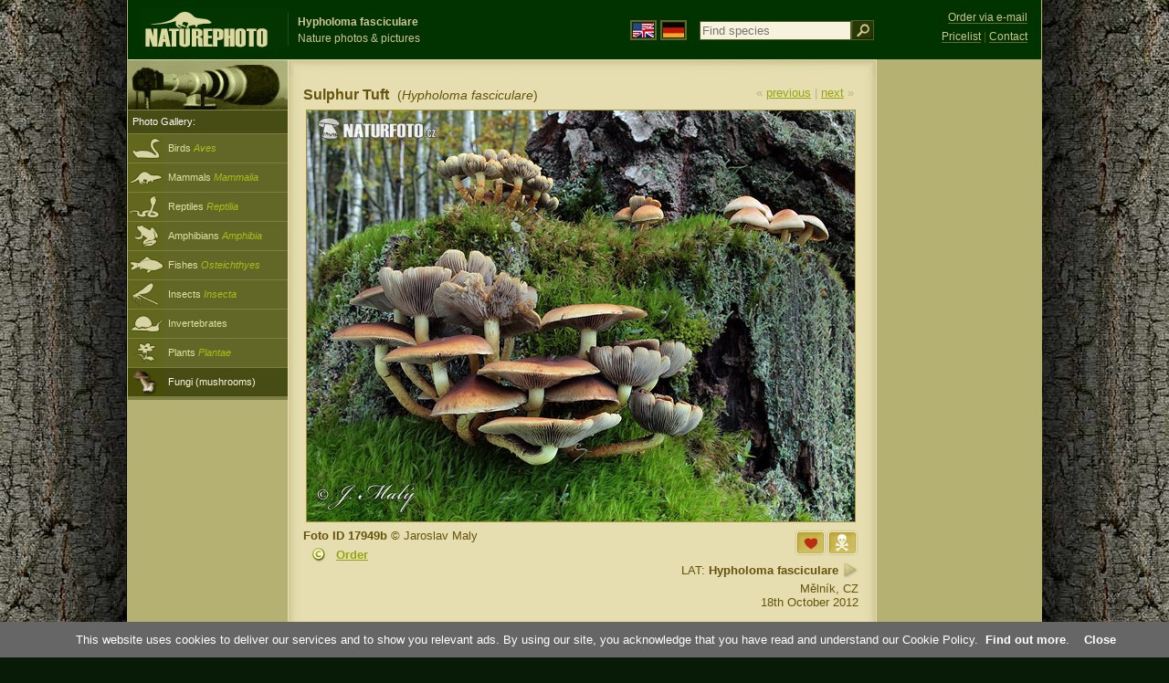

--- FILE ---
content_type: text/html; charset=UTF-8
request_url: https://www.naturephoto-cz.com/hypholoma-fasciculare-photo_lat-17949.html
body_size: 5388
content:
<!DOCTYPE html PUBLIC "-//W3C//DTD XHTML 1.0 Strict//EN" "http://www.w3.org/TR/xhtml1/DTD/xhtml1-strict.dtd"> 
<html xmlns="http://www.w3.org/1999/xhtml" xml:lang="en" lang="en">
<head>

<title>Hypholoma fasciculare Pictures, Sulphur Tuft Images, Nature Wildlife Photos | NaturePhoto</title>

<meta http-equiv="content-type" content="text/html; charset=utf-8" />
<meta http-equiv="content-language" content="en" />
<meta http-equiv="content-script-type" content="text/javascript" />
<meta http-equiv="content-style-type" content="text/css" />
<meta name="robots" content="NOODP,index,follow" />
<meta name="description" content="Hypholoma fasciculare Pictures, Hypholoma fasciculare Wildlife Images - Nature Images - NaturePhoto" />
<meta name="keywords" content="Hypholoma fasciculare, pictures, images, wildlife, photos, photo, gallery" />

<meta property="og:image" content="https://www.naturephoto-cz.com/photos/maly/sulphur-tuft-15x_1783.jpg" />	


<link rel="stylesheet" href="https://www.naturephoto-cz.com/cache/2013_ciselniky_sprite.css" type="text/css" />
<script src="https://www.naturephoto-cz.com/cache/2016_funkce_all_v2.js" type="text/javascript"></script>	


<script type="text/javascript">
    window.cookieconsent_options = {"message":"This website uses cookies to deliver our services and to show you relevant ads. By using our site, you acknowledge that you have read and understand our Cookie Policy","dismiss":"Close","learnMore":"Find out more","link":"https://www.naturephoto-cz.com/cookies-en.html","theme":"https://www.naturephoto-cz.com/natur-scripts/cookieconsent/cookieconsent-dark2.css"};
</script>
</head>
<body style="background-color: #081b07; background-image: url(https://www.naturephoto-cz.com/natur-images/bg_v04.jpg); background-repeat: repeat-y; background-position: 50% 0px;  ">
<div class="main-envelope" style="z-index:10; border-left: 1px solid #b5b06c; border-right: 1px solid #b5b06c; width: 1000px; ">
<div class="main-banner" style="height: 65px;">

<div class="banner-left-naturfoto ruka"  style="width: 825px; height: 65px; overflow: hidden;">
<div onclick="window.location='https://www.naturephoto-cz.com/'" title="Homepage" class="logo-banner-com" style="width: 159px; margin: 8px 0 0 14px; background-image: url('https://www.naturephoto-cz.com/natur-sprite/sprite_naturfoto_all_2014.png'); background-position: -10px -10px;"><span>NaturePhoto-CZ.com</span></div>
<div onclick="window.location='https://www.naturephoto-cz.com/'" title="Homepage" style="float: left; width: 350px; position: relative; top: 13px; margin-left: 0px; overflow: hidden; border-left: 1px solid #234c18;">
<h1 style="font-weight: bold;">Hypholoma fasciculare</h1><div class="cl text-banner" style="margin-left: 5px;">Nature photos &amp; pictures</div>
</div>

<style>
.obsah-vlajky-pk {}
.obsah-vlajky-pk a img {border:2px solid #626727; margin-top:12px; padding:1px;}
.obsah-vlajky-pk a:hover img {border:2px solid #9c8d35; margin-top:12px; padding:1px;}
</style>
<div class="obsah-vlajky-pk" style="float: left; text-align: left; width: 280px; overflow: hidden; position: absolute; top: 10px; left: 50%; margin-left: 50px;">
<form  method="get" action="https://www.naturephoto-cz.com/search/">
<a href="https://www.naturephoto-cz.com/"><img src="/natur-images/vlajka-en.gif" alt="" width="23" height="16" /></a> 
<a href="http://www.naturfoto-cz.de/"><img src="/natur-images/vlajka-de.gif" alt="" width="23" height="16" /></a>
<input style="margin: -15px 0 0 10px; padding-left: 2px; width: 160px;" type="text" name="retezec_search" value="" placeholder="Find species" class="arabaci-right" /><input type="image" name="hledat" value="OK" src="/natur-images/lupa_pk.gif" class="ruka" style="margin-top: -11px; width: 25px; height: 22px; padding: 0px; border: 0px;"  />
</form>
</div>

</div>
</div>

<div class="inv"><hr /></div>
<div class="main-web" style="min-height: 1000px;">
<div class="left-menu">
<div class="left-menu-kategorie-fotek" style="margin-top: -1px;">
<div class="menu-objektiv"><img src="/natur-images/objektiv-2014.jpg" width="175" height="56" alt="" /></div>

<div class="menu">
<ul>
<li>Photo Gallery:</li>
</ul>
</div>
<div class="sub-menu">
<ul>
<li class="ptaci"><a href="https://www.naturephoto-cz.com/birds/all-birds.html">Birds <span>Aves</span></a></li>
<li class="savci"><a href="https://www.naturephoto-cz.com/mammals.html">Mammals <span>Mammalia</span></a></li>
<li class="plazi"><a href="https://www.naturephoto-cz.com/reptiles-amphibians-fishes.html">Reptiles <span>Reptilia</span></a></li>
<li class="obojzivelnici"><a href="https://www.naturephoto-cz.com/amphibians.html">Amphibians <span>Amphibia</span></a></li>
<li class="ryby"><a href="https://www.naturephoto-cz.com/fishes.html">Fishes <span>Osteichthyes</span></a></li>
<li class="hmyz"><a href="https://www.naturephoto-cz.com/insect.html">Insects <span>Insecta</span></a></li>
<li class="bezobratli"><a href="https://www.naturephoto-cz.com/invertebrates.html">Invertebrates</a></li>
<li class="rostliny"><a href="https://www.naturephoto-cz.com/plants.html">Plants <span>Plantae</span></a></li>
<li class="houby-active"><a href="https://www.naturephoto-cz.com/mushrooms.html">Fungi (mushrooms)</a></li>
</ul>
</div>        


<div class="menu">
</div>

</div>
</div>
<style>
.obsah-navigace { display: none;}
</style>

<div class="obsah" style="margin-top: -1px;">
<div class="inv"><hr /></div>
<div class="obsah-hlavni">
<div class="obsah-hlavni-odsazeni">
<div class="inv"><hr /></div>
<div class="obsah-sekce">
<div class="detail-sipky"> 
&laquo; <a href="/hypholoma-fasciculare-photo_lat-4527.html" title="Previous photo">previous</a>	| 
<a href="/hypholoma-fasciculare-photo_lat-17948.html" title="Next photo">next</a> &raquo;</div>
<div class="detail-nadpis" style=""><h1>Sulphur Tuft <span>(<em>Hypholoma fasciculare</em>)</span></h1></div>
</div>
<div class="item-big">
<div class="item-big-foto">
<img src="/photos/maly/hypholoma-fasciculare-15x_1783.jpg" alt="Hypholoma fasciculare"  />
</div>


<div class="item-big-foot-nazev">
<a href="/medicinal-mushrooms.html"><img src="/natur-images/ikona_lecive.gif" alt="Medicinal fungi" width="35" title="Medicinal fungi" class="nulka" /></a><a href="/poisonous-mushrooms.html"><img src="/natur-images/ikona_jedovate.gif" alt="Poisonous fungi" width="35" title="Poisonous fungi" class="nulka" /></a><br />LAT: <strong>Hypholoma fasciculare</strong>
<a onclick="javascript:Toggle('nazvy_jazyky_toggle');" class="ruka" style="color: #65530b; text-decoration: none;"><img src="/natur-images/sipka_nazvy_jazyky.gif" alt="" width="18" height="18" style="border: 0px; margin: 2px 0 -4px 0;" /></a>
<div style="clear: both; height: 5px;"><hr class="inv" /></div>
<div style="clear: both;"><hr class="inv" /></div>
Mělník, CZ<br />18th October 2012</div>
<div class="item-big-foot-kategorie"><strong>Foto ID 17949b</strong>
&copy; 
Jaroslav Maly
<div class="cl p5"><hr class="inv" /></div>
<img src="/natur-images/detail_ikona_copy.gif" alt="Publish" width="24" height="18" class="detail-ikonky" style="padding: 0 5px 0 7px;" /><a rel="nofollow" class="ruka" onclick="PopupCenter('https://www.naturephoto-cz.com/odkaz_reklama/bohdal_en_order_detail','NaturePhoto-cz.COM','1024','635');">Order</a>
</div>
</div>
<div class="p5"><hr class="inv" /></div>


<div class="cl"><hr class="inv" /></div>

<div id="nazvy_jazyky_toggle" style="display:none;">
<div class=""><hr class="inv" /></div>
<strong>LAT</strong>: <a class="odkaz-cizi-jazyky" href="https://www.naturephoto-cz.com/hypholoma-fasciculare-photo_lat-17949.html">Hypholoma fasciculare</a>,
<strong>UK</strong>: <a class="odkaz-cizi-jazyky" href="https://www.naturephoto-cz.com/sulphur-tuft-photo-17949.html">Sulphur Tuft</a>,
<strong>DE</strong>: <a class="odkaz-cizi-jazyky" href="http://www.naturfoto-cz.de/grunblattriger-schwefelkopf-foto-17949.html">Grünblättriger Schwefelkopf</a>, 
<strong>CZ</strong>: <a class="odkaz-cizi-jazyky" href="https://www.naturfoto.cz/trepenitka-svazcita-fotografie-17949.html">třepenitka svazčitá</a>, 
<strong>SK</strong>: <a class="odkaz-cizi-jazyky" href="https://www.naturfoto.cz/strapcovka-zvazkovita-fotografie_sk-17949.html">strapcovka zväzkovitá</a>, 
<strong>UA</strong>: <a class="odkaz-cizi-jazyky" href="http://www.naturephoto-cz.com/опеньок-сірчано-жовтий-несправжній-picture_ua-17949.html">опеньок сірчано-жовтий несправжній</a>, 
<strong>SL</strong>: <a class="odkaz-cizi-jazyky" href="http://www.naturephoto-cz.com/navadna-zveplenjaca-picture_sl-17949.html">navadna žveplenjača</a>, 
<strong>SE</strong>: <a class="odkaz-cizi-jazyky" href="http://www.naturephoto-cz.com/svavelgul-slojskivling-picture_se-17949.html">svavelgul slöjskivling</a>, 
<strong>RU</strong>: <a class="odkaz-cizi-jazyky" href="http://www.naturephoto-cz.com/ложноопёнок-серно-жёлтый-picture_ru-17949.html">ложноопёнок серно-жёлтый</a>, 
<strong>RO</strong>: <a class="odkaz-cizi-jazyky" href="http://www.naturephoto-cz.com/ghebd-pucioasa-picture_ro-17949.html">ghebă pucioasa</a>, 
<strong>PL</strong>: <a class="odkaz-cizi-jazyky" href="http://www.naturephoto-cz.com/maslanka-wifzkowa-picture_pl-17949.html">maślanka wiązkowa</a>, 
<strong>NO</strong>: <a class="odkaz-cizi-jazyky" href="http://www.naturephoto-cz.com/besk-svovelsopp-picture_no-17949.html">besk svovelsopp</a>, 
<strong>NL</strong>: <a class="odkaz-cizi-jazyky" href="http://www.naturephoto-cz.com/gewone-zwavelkop-picture_nl-17949.html">gewone zwavelkop</a>, 
<strong>LV</strong>: <a class="odkaz-cizi-jazyky" href="http://www.naturephoto-cz.com/rugta-sersene-picture_lv-17949.html">rūgtā sērsēne</a>, 
<strong>LT</strong>: <a class="odkaz-cizi-jazyky" href="http://www.naturephoto-cz.com/puokstina-kelmabuda-picture_lt-17949.html">puokštinė kelmabudė</a>, 
<strong>KZ</strong>: <a class="odkaz-cizi-jazyky" href="http://www.naturephoto-cz.com/ложноопенок-сернистоlжелтый-picture_kz-17949.html">ложноопенок сернисто- желтый</a>, 
<strong>KO</strong>: <a class="odkaz-cizi-jazyky" href="http://www.naturephoto-cz.com/노란다발-picture_ko-17949.html">노란다발</a>, 
<strong>JA</strong>: <a class="odkaz-cizi-jazyky" href="http://www.naturephoto-cz.com/ニガクリタケ-picture_ja-17949.html">ニガクリタケ</a>, 
<strong>IT</strong>: <a class="odkaz-cizi-jazyky" href="http://www.naturephoto-cz.com/falso-chiodino-picture_it-17949.html">falso chiodino</a>, 
<strong>HU</strong>: <a class="odkaz-cizi-jazyky" href="http://www.naturephoto-cz.com/sarga-kenviraggomba-picture_hu-17949.html">sárga kénvirággomba</a>, 
<strong>HR</strong>: <a class="odkaz-cizi-jazyky" href="http://www.naturephoto-cz.com/sumporaca-picture_hr-17949.html">sumporača</a>, 
<strong>GR</strong>: <a class="odkaz-cizi-jazyky" href="http://www.naturephoto-cz.com/υφόλωμα-το-θυσανώδες-picture_gr-17949.html">υφόλωμα το θυσανώδες</a>, 
<strong>FR</strong>: <a class="odkaz-cizi-jazyky" href="http://www.naturephoto-cz.com/hypholome-en-touffe-picture_fr-17949.html">hypholome en touffe</a>, 
<strong>FI</strong>: <a class="odkaz-cizi-jazyky" href="http://www.naturephoto-cz.com/kitkeralahokka-picture_fi-17949.html">kitkerälahokka</a>, 
<strong>ET</strong>: <a class="odkaz-cizi-jazyky" href="http://www.naturephoto-cz.com/salk-kollanutt-picture_et-17949.html">sälk-kollanutt</a>, 
<strong>ES</strong>: <a class="odkaz-cizi-jazyky" href="http://www.naturephoto-cz.com/hifoloma-de-laminas-verdes-picture_es-17949.html">hifoloma de láminas verdes</a>, 
<strong>DA</strong>: <a class="odkaz-cizi-jazyky" href="http://www.naturephoto-cz.com/knippe-svovlhat-picture_da-17949.html">knippe-svovlhat</a>, 
<strong>CN</strong>: <a class="odkaz-cizi-jazyky" href="http://www.naturephoto-cz.com/簇生黄韧伞-picture_cn-17949.html">簇生黄韧伞</a>, 
<strong>BG</strong>: <a class="odkaz-cizi-jazyky" href="http://www.naturephoto-cz.com/отровна-пънчушка-picture_bg-17949.html">отровна пънчушка</a>, 
<strong>BE</strong>: <a class="odkaz-cizi-jazyky" href="http://www.naturephoto-cz.com/ложноопенок-серно-желтый-picture_be-17949.html">ложноопенок серно-желтый</a>, 
<strong>BA</strong>: <a class="odkaz-cizi-jazyky" href="http://www.naturephoto-cz.com/sumporaca-picture_ba-17949.html">sumporača</a>, 
<a class="odkaz-cizi-jazyky" href="https://www.naturephoto-cz.com/categories.html">Photos</a>
<div class="p10"><hr class="inv" /></div>
<div class="items-rozdelovac cl"><hr class="inv" /></div>
</div>



<div class="items">
<div class="p10"><hr class="inv" /></div>
<b>Another photos:</b><br /><br />
<div class="item-obalka">
<div class="item">
<div class="item-nazev"><h3>Hypholoma fasciculare</h3></div>
<div class="item-foto"><a href="/hypholoma-fasciculare-photo_lat-17948.html" title="Hypholoma fasciculare"><img src="/photos/maly/thumb-hypholoma-fasciculare-84x_161.jpg" alt="Hypholoma fasciculare" height="100"  /></a></div>
<div class="item-lokace">(<em>Hypholoma fasciculare</em>)<br />Foto ID 17948</div>
</div>
</div>
<div class="item-obalka">
<div class="item">
<div class="item-nazev"><h3>Foto ID 4527</h3></div>
<div class="item-foto"><a href="/hypholoma-fasciculare-photo_lat-4527.html" title="Hypholoma fasciculare"><img src="/photos/maly/thumb-hypholoma-fasciculare-94x_160.jpg" alt="Hypholoma fasciculare" height="100"  /></a></div>
<div class="item-lokace">(Enlarge Photography)</div>
</div>
</div>
</div>
<div class="cl p10"><hr class="inv" /></div>
<div class="items-rozdelovac-list cl"><hr class="inv" /></div>
<div class="select_druh_pod">

<ul>
<li>
<h4>Photos for publishing</h4>
Download photos to assess the quality and suitability for your use. Online photos are available for printing up to A4 / 300dpi. We will send you a larger size on request.
</li>
<div class="items-rozdelovac-uzsi cl"><hr class="inv" /></div>
<li>
<h4>Photos for private use</h4>
Online photos can be used for private (nonpublic) purposes. The price is optional – set the price yourself. Please pay by a <a class="tenky" rel="nofollow" target="_blank" href="https://www.paypal.me/naturfotocz">card</a> or wire to our <a class="tenky" href="https://www.naturephoto-cz.com/photobank.html">account</a>. Thank you! Jiri Bohdal

</li>
</ul>
  </div>
</div>
</div><div class="obsah-right">
<div style="position: absolute; top: 6px; text-align: right; width: 165px; padding: 3px 0 0 0px; line-height: 1.9em; font-size: 0.9em;">
<!-- <img src="https://www.naturfoto.cz/natur-images/obj_kosik.png" alt="" style="width: 17px; height: 14px; margin: 2px 5px -2px -5px;" /> --><a style="color: #cdc78b; text-decoration: none; border-bottom: 1px solid #5f6c3b;" class="ruka tenka"  href="mailto:naturfoto@naturfoto.cz" rel="nofollow">Order via e-mail</a>
<br />
<!-- <img src="https://www.naturfoto.cz/natur-images/obj_copy.png" alt="" style="width: 17px; height: 14px; margin: 2px 4px -2px -4px;" /> --><a style="color: #cdc78b; text-decoration: none; border-bottom: 1px solid #5f6c3b;" class="tenka" rel="nofollow" href="https://www.naturephoto-cz.com/photobank.html">Pricelist</a> | <a style="color: #cdc78b; text-decoration: none; border-bottom: 1px solid #5f6c3b;" class="tenka" rel="nofollow" href="https://www.naturephoto-cz.com/contact.html">Contact</a>
</div>
<!-- <div class="menu-o-webu"></div> -->
<div class="menu">
<div class="">
<div style="padding: 20px 0 0 10px;">
<script async src="//pagead2.googlesyndication.com/pagead/js/adsbygoogle.js"></script>
<!-- NP.com - Pravý 160x600 -->
<ins class="adsbygoogle"
     style="display:inline-block;width:160px;height:600px"
     data-ad-client="ca-pub-9699885175352241"
     data-ad-slot="4408879006"></ins>
<script>
(adsbygoogle = window.adsbygoogle || []).push({});
</script>
</div>

</div>
</div>


<div class="pocitadlo">
<script type="text/javascript">
<!--
document.write ('<img src="https://toplist.cz/dot.asp?id=199782&amp;http='+escape(document.referrer)+'&amp;wi='+escape(window.screen.width)+'&he='+escape(window.screen.height)+'&amp;cd='+escape(window.screen.colorDepth)+'&amp;t='+escape(document.title)+'" class="inv" width="0" height="0" alt=""/>');
//--></script><img src="https://toplist.cz/dot.asp?id=199782" class="inv" width="0" height="0" alt="" />
<img src="https://toplist.cz/dot.asp?id=48814" class="inv" width="0" height="0" alt="" />
<img src="https://toplist.cz/dot.asp?id=244454" class="inv" width="0" height="0" alt="" />
<img src="https://toplist.cz/dot.asp?id=266976" class="inv" width="0" height="0" alt="" />

<!-- Google Analytics -->
<script>
  (function(i,s,o,g,r,a,m){i['GoogleAnalyticsObject']=r;i[r]=i[r]||function(){
  (i[r].q=i[r].q||[]).push(arguments)},i[r].l=1*new Date();a=s.createElement(o),
  m=s.getElementsByTagName(o)[0];a.async=1;a.src=g;m.parentNode.insertBefore(a,m)
  })(window,document,'script','//www.google-analytics.com/analytics.js','ga');

  ga('create', 'UA-1466442-1', 'auto');
  ga('send', 'pageview');
  ga('set', 'anonymizeIp', true);

</script>

<script type="text/javascript">
function PopupCenter(url, title, w, h) {
    var left = (screen.width/2)-(w/2);
    var top = (screen.height/2)-(h/2);
    var newWindow = window.open(url, title, 'scrollbars=yes, width=' + w + ', height=' + h + ', top=' + top + ', left=' + left);
    
    // Puts focus on the newWindow
    if (window.focus) {
        newWindow.focus();
    }
}
</script>

</div>	
</div>
</div>
</div>
<div class="zapati">
<div class="zapati-partneri"><hr class="inv" /></div>
<div class="zapati-dole">
<div class="zapati-dole-mapa"><a href="https://www.naturephoto-cz.com/map-of-website.html">Map of website</a></div>
<div class="zapati-dole-autor">fullscreen view recommended - <strong>key F11</strong>.&nbsp;</div>
<div class="zapati-dole-box"><a href="https://www.naturfoto.cz/">Naturfoto &copy; 2026</a></div>
</div>


<div class="zapati-konec"><hr class="inv" />
Links: 
<a href="https://www.naturephoto-cz.com/categories.html">Categories</a> | 
<a href="https://www.naturephoto-cz.com/map-of-website-eu.html">Naturephoto</a> | 
<a target="_blank" href="https://mooncalendar.astro-seek.com/" rel="">Moon Phases 2026</a> | 
<a target="_blank" href="https://www.astro-seek.com/" rel="">Astro</a> | 
<a target="_blank" href="https://www.naturephoto-cz.com/odkaz_reklama/bohdal_en" rel="nofollow">Online photos</a>
</div>


</div>
</div>



</body>
</html>

--- FILE ---
content_type: text/html; charset=utf-8
request_url: https://www.google.com/recaptcha/api2/aframe
body_size: 268
content:
<!DOCTYPE HTML><html><head><meta http-equiv="content-type" content="text/html; charset=UTF-8"></head><body><script nonce="Z5pCizFHuDejmzpQ9gPBrg">/** Anti-fraud and anti-abuse applications only. See google.com/recaptcha */ try{var clients={'sodar':'https://pagead2.googlesyndication.com/pagead/sodar?'};window.addEventListener("message",function(a){try{if(a.source===window.parent){var b=JSON.parse(a.data);var c=clients[b['id']];if(c){var d=document.createElement('img');d.src=c+b['params']+'&rc='+(localStorage.getItem("rc::a")?sessionStorage.getItem("rc::b"):"");window.document.body.appendChild(d);sessionStorage.setItem("rc::e",parseInt(sessionStorage.getItem("rc::e")||0)+1);localStorage.setItem("rc::h",'1767487504143');}}}catch(b){}});window.parent.postMessage("_grecaptcha_ready", "*");}catch(b){}</script></body></html>